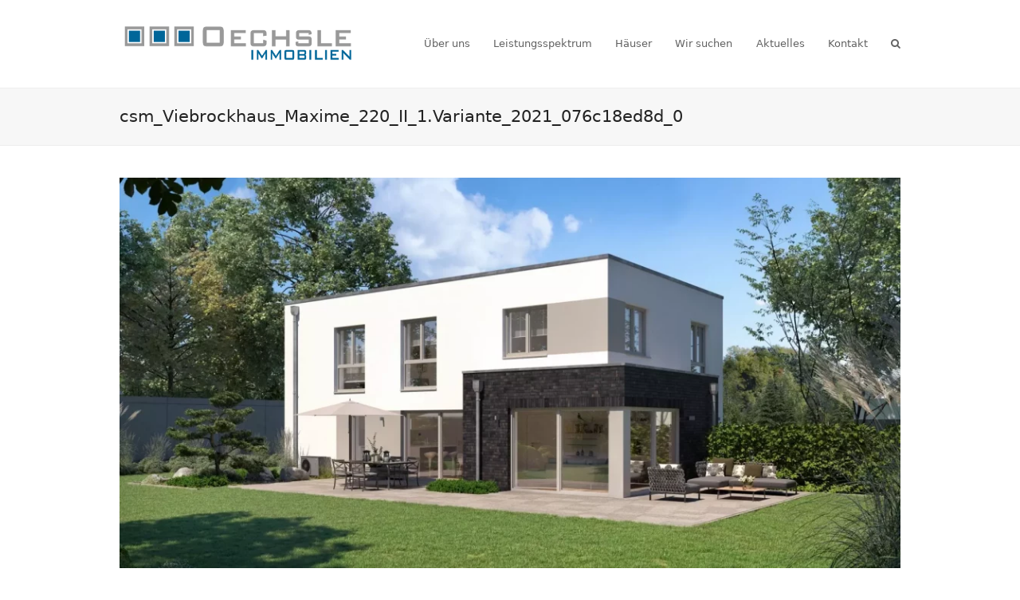

--- FILE ---
content_type: text/html; charset=UTF-8
request_url: https://www.oechsle-immobilien.de/portfolio-item/maxime-220-ii/csm_viebrockhaus_maxime_220_ii_1-variante_2021_076c18ed8d_0/
body_size: 15667
content:
<!doctype html>
<html dir="ltr" lang="de" prefix="og: https://ogp.me/ns#" itemscope itemtype="https://schema.org/WebPage" class="wpex-color-scheme-default">
<head>
<meta charset="UTF-8">
<link rel="profile" href="https://gmpg.org/xfn/11">
<title>csm_Viebrockhaus_Maxime_220_II_1.Variante_2021_076c18ed8d_0 | OECHSLE Immobilien</title>

		<!-- All in One SEO 4.9.3 - aioseo.com -->
	<meta name="robots" content="max-image-preview:large" />
	<meta name="author" content="León Oechsle"/>
	<meta name="google-site-verification" content="4_s4xSh8IkF_ISyUjq3kaAkFtB5B9Ry_clGKTqTyC4k" />
	<meta name="msvalidate.01" content="98728D9F1CBBEB2C8239A2E27F23A628" />
	<link rel="canonical" href="https://www.oechsle-immobilien.de/portfolio-item/maxime-220-ii/csm_viebrockhaus_maxime_220_ii_1-variante_2021_076c18ed8d_0/" />
	<meta name="generator" content="All in One SEO (AIOSEO) 4.9.3" />
		<meta property="og:locale" content="de_DE" />
		<meta property="og:site_name" content="OECHSLE Immobilien | Neubau in Köln, Bonn und Aachen" />
		<meta property="og:type" content="article" />
		<meta property="og:title" content="csm_Viebrockhaus_Maxime_220_II_1.Variante_2021_076c18ed8d_0 | OECHSLE Immobilien" />
		<meta property="og:url" content="https://www.oechsle-immobilien.de/portfolio-item/maxime-220-ii/csm_viebrockhaus_maxime_220_ii_1-variante_2021_076c18ed8d_0/" />
		<meta property="article:published_time" content="2023-09-26T19:16:41+00:00" />
		<meta property="article:modified_time" content="2023-09-26T19:16:41+00:00" />
		<meta name="twitter:card" content="summary_large_image" />
		<meta name="twitter:title" content="csm_Viebrockhaus_Maxime_220_II_1.Variante_2021_076c18ed8d_0 | OECHSLE Immobilien" />
		<script type="application/ld+json" class="aioseo-schema">
			{"@context":"https:\/\/schema.org","@graph":[{"@type":"BreadcrumbList","@id":"https:\/\/www.oechsle-immobilien.de\/portfolio-item\/maxime-220-ii\/csm_viebrockhaus_maxime_220_ii_1-variante_2021_076c18ed8d_0\/#breadcrumblist","itemListElement":[{"@type":"ListItem","@id":"https:\/\/www.oechsle-immobilien.de#listItem","position":1,"name":"Home","item":"https:\/\/www.oechsle-immobilien.de","nextItem":{"@type":"ListItem","@id":"https:\/\/www.oechsle-immobilien.de\/portfolio-item\/maxime-220-ii\/csm_viebrockhaus_maxime_220_ii_1-variante_2021_076c18ed8d_0\/#listItem","name":"csm_Viebrockhaus_Maxime_220_II_1.Variante_2021_076c18ed8d_0"}},{"@type":"ListItem","@id":"https:\/\/www.oechsle-immobilien.de\/portfolio-item\/maxime-220-ii\/csm_viebrockhaus_maxime_220_ii_1-variante_2021_076c18ed8d_0\/#listItem","position":2,"name":"csm_Viebrockhaus_Maxime_220_II_1.Variante_2021_076c18ed8d_0","previousItem":{"@type":"ListItem","@id":"https:\/\/www.oechsle-immobilien.de#listItem","name":"Home"}}]},{"@type":"ItemPage","@id":"https:\/\/www.oechsle-immobilien.de\/portfolio-item\/maxime-220-ii\/csm_viebrockhaus_maxime_220_ii_1-variante_2021_076c18ed8d_0\/#itempage","url":"https:\/\/www.oechsle-immobilien.de\/portfolio-item\/maxime-220-ii\/csm_viebrockhaus_maxime_220_ii_1-variante_2021_076c18ed8d_0\/","name":"csm_Viebrockhaus_Maxime_220_II_1.Variante_2021_076c18ed8d_0 | OECHSLE Immobilien","inLanguage":"de-DE","isPartOf":{"@id":"https:\/\/www.oechsle-immobilien.de\/#website"},"breadcrumb":{"@id":"https:\/\/www.oechsle-immobilien.de\/portfolio-item\/maxime-220-ii\/csm_viebrockhaus_maxime_220_ii_1-variante_2021_076c18ed8d_0\/#breadcrumblist"},"author":{"@id":"https:\/\/www.oechsle-immobilien.de\/author\/leon\/#author"},"creator":{"@id":"https:\/\/www.oechsle-immobilien.de\/author\/leon\/#author"},"datePublished":"2023-09-26T21:16:41+02:00","dateModified":"2023-09-26T21:16:41+02:00"},{"@type":"Organization","@id":"https:\/\/www.oechsle-immobilien.de\/#organization","name":"OECHSLE Immobilien","description":"Neubau in K\u00f6ln, Bonn und Aachen","url":"https:\/\/www.oechsle-immobilien.de\/"},{"@type":"Person","@id":"https:\/\/www.oechsle-immobilien.de\/author\/leon\/#author","url":"https:\/\/www.oechsle-immobilien.de\/author\/leon\/","name":"Le\u00f3n Oechsle","image":{"@type":"ImageObject","@id":"https:\/\/www.oechsle-immobilien.de\/portfolio-item\/maxime-220-ii\/csm_viebrockhaus_maxime_220_ii_1-variante_2021_076c18ed8d_0\/#authorImage","url":"https:\/\/secure.gravatar.com\/avatar\/18eec5ad278f933b3d7262f4989f2d52bd33b297e1b57246c8d5547d3eb3baaa?s=96&d=mm&r=g","width":96,"height":96,"caption":"Le\u00f3n Oechsle"}},{"@type":"WebSite","@id":"https:\/\/www.oechsle-immobilien.de\/#website","url":"https:\/\/www.oechsle-immobilien.de\/","name":"OECHSLE Immobilien","description":"Neubau in K\u00f6ln, Bonn und Aachen","inLanguage":"de-DE","publisher":{"@id":"https:\/\/www.oechsle-immobilien.de\/#organization"}}]}
		</script>
		<!-- All in One SEO -->

<meta name="generator" content="Total WordPress Theme v5.5.2">
<meta name="viewport" content="width=device-width, initial-scale=1">
<link rel='dns-prefetch' href='//www.oechsle-immobilien.de' />
<link rel="alternate" type="application/rss+xml" title="OECHSLE Immobilien &raquo; Feed" href="https://www.oechsle-immobilien.de/feed/" />
<link rel="alternate" type="application/rss+xml" title="OECHSLE Immobilien &raquo; Kommentar-Feed" href="https://www.oechsle-immobilien.de/comments/feed/" />
<link rel="alternate" type="application/rss+xml" title="OECHSLE Immobilien &raquo; csm_Viebrockhaus_Maxime_220_II_1.Variante_2021_076c18ed8d_0-Kommentar-Feed" href="https://www.oechsle-immobilien.de/portfolio-item/maxime-220-ii/csm_viebrockhaus_maxime_220_ii_1-variante_2021_076c18ed8d_0/feed/" />
<link rel="alternate" title="oEmbed (JSON)" type="application/json+oembed" href="https://www.oechsle-immobilien.de/wp-json/oembed/1.0/embed?url=https%3A%2F%2Fwww.oechsle-immobilien.de%2Fportfolio-item%2Fmaxime-220-ii%2Fcsm_viebrockhaus_maxime_220_ii_1-variante_2021_076c18ed8d_0%2F" />
<link rel="alternate" title="oEmbed (XML)" type="text/xml+oembed" href="https://www.oechsle-immobilien.de/wp-json/oembed/1.0/embed?url=https%3A%2F%2Fwww.oechsle-immobilien.de%2Fportfolio-item%2Fmaxime-220-ii%2Fcsm_viebrockhaus_maxime_220_ii_1-variante_2021_076c18ed8d_0%2F&#038;format=xml" />
<style id='wp-img-auto-sizes-contain-inline-css'>
img:is([sizes=auto i],[sizes^="auto," i]){contain-intrinsic-size:3000px 1500px}
/*# sourceURL=wp-img-auto-sizes-contain-inline-css */
</style>
<link rel='stylesheet' id='js_composer_front-css' href='https://www.oechsle-immobilien.de/wp-content/plugins/js_composer/assets/css/js_composer.min.css?ver=c91ead3850681dc1968db2b9cf5422d0.0' media='all' />
<style id='wp-block-library-inline-css'>
:root{--wp-block-synced-color:#7a00df;--wp-block-synced-color--rgb:122,0,223;--wp-bound-block-color:var(--wp-block-synced-color);--wp-editor-canvas-background:#ddd;--wp-admin-theme-color:#007cba;--wp-admin-theme-color--rgb:0,124,186;--wp-admin-theme-color-darker-10:#006ba1;--wp-admin-theme-color-darker-10--rgb:0,107,160.5;--wp-admin-theme-color-darker-20:#005a87;--wp-admin-theme-color-darker-20--rgb:0,90,135;--wp-admin-border-width-focus:2px}@media (min-resolution:192dpi){:root{--wp-admin-border-width-focus:1.5px}}.wp-element-button{cursor:pointer}:root .has-very-light-gray-background-color{background-color:#eee}:root .has-very-dark-gray-background-color{background-color:#313131}:root .has-very-light-gray-color{color:#eee}:root .has-very-dark-gray-color{color:#313131}:root .has-vivid-green-cyan-to-vivid-cyan-blue-gradient-background{background:linear-gradient(135deg,#00d084,#0693e3)}:root .has-purple-crush-gradient-background{background:linear-gradient(135deg,#34e2e4,#4721fb 50%,#ab1dfe)}:root .has-hazy-dawn-gradient-background{background:linear-gradient(135deg,#faaca8,#dad0ec)}:root .has-subdued-olive-gradient-background{background:linear-gradient(135deg,#fafae1,#67a671)}:root .has-atomic-cream-gradient-background{background:linear-gradient(135deg,#fdd79a,#004a59)}:root .has-nightshade-gradient-background{background:linear-gradient(135deg,#330968,#31cdcf)}:root .has-midnight-gradient-background{background:linear-gradient(135deg,#020381,#2874fc)}:root{--wp--preset--font-size--normal:16px;--wp--preset--font-size--huge:42px}.has-regular-font-size{font-size:1em}.has-larger-font-size{font-size:2.625em}.has-normal-font-size{font-size:var(--wp--preset--font-size--normal)}.has-huge-font-size{font-size:var(--wp--preset--font-size--huge)}.has-text-align-center{text-align:center}.has-text-align-left{text-align:left}.has-text-align-right{text-align:right}.has-fit-text{white-space:nowrap!important}#end-resizable-editor-section{display:none}.aligncenter{clear:both}.items-justified-left{justify-content:flex-start}.items-justified-center{justify-content:center}.items-justified-right{justify-content:flex-end}.items-justified-space-between{justify-content:space-between}.screen-reader-text{border:0;clip-path:inset(50%);height:1px;margin:-1px;overflow:hidden;padding:0;position:absolute;width:1px;word-wrap:normal!important}.screen-reader-text:focus{background-color:#ddd;clip-path:none;color:#444;display:block;font-size:1em;height:auto;left:5px;line-height:normal;padding:15px 23px 14px;text-decoration:none;top:5px;width:auto;z-index:100000}html :where(.has-border-color){border-style:solid}html :where([style*=border-top-color]){border-top-style:solid}html :where([style*=border-right-color]){border-right-style:solid}html :where([style*=border-bottom-color]){border-bottom-style:solid}html :where([style*=border-left-color]){border-left-style:solid}html :where([style*=border-width]){border-style:solid}html :where([style*=border-top-width]){border-top-style:solid}html :where([style*=border-right-width]){border-right-style:solid}html :where([style*=border-bottom-width]){border-bottom-style:solid}html :where([style*=border-left-width]){border-left-style:solid}html :where(img[class*=wp-image-]){height:auto;max-width:100%}:where(figure){margin:0 0 1em}html :where(.is-position-sticky){--wp-admin--admin-bar--position-offset:var(--wp-admin--admin-bar--height,0px)}@media screen and (max-width:600px){html :where(.is-position-sticky){--wp-admin--admin-bar--position-offset:0px}}

/*# sourceURL=wp-block-library-inline-css */
</style><style id='global-styles-inline-css'>
:root{--wp--preset--aspect-ratio--square: 1;--wp--preset--aspect-ratio--4-3: 4/3;--wp--preset--aspect-ratio--3-4: 3/4;--wp--preset--aspect-ratio--3-2: 3/2;--wp--preset--aspect-ratio--2-3: 2/3;--wp--preset--aspect-ratio--16-9: 16/9;--wp--preset--aspect-ratio--9-16: 9/16;--wp--preset--color--black: #000000;--wp--preset--color--cyan-bluish-gray: #abb8c3;--wp--preset--color--white: #ffffff;--wp--preset--color--pale-pink: #f78da7;--wp--preset--color--vivid-red: #cf2e2e;--wp--preset--color--luminous-vivid-orange: #ff6900;--wp--preset--color--luminous-vivid-amber: #fcb900;--wp--preset--color--light-green-cyan: #7bdcb5;--wp--preset--color--vivid-green-cyan: #00d084;--wp--preset--color--pale-cyan-blue: #8ed1fc;--wp--preset--color--vivid-cyan-blue: #0693e3;--wp--preset--color--vivid-purple: #9b51e0;--wp--preset--color--accent: #006699;--wp--preset--color--on-accent: #fff;--wp--preset--gradient--vivid-cyan-blue-to-vivid-purple: linear-gradient(135deg,rgb(6,147,227) 0%,rgb(155,81,224) 100%);--wp--preset--gradient--light-green-cyan-to-vivid-green-cyan: linear-gradient(135deg,rgb(122,220,180) 0%,rgb(0,208,130) 100%);--wp--preset--gradient--luminous-vivid-amber-to-luminous-vivid-orange: linear-gradient(135deg,rgb(252,185,0) 0%,rgb(255,105,0) 100%);--wp--preset--gradient--luminous-vivid-orange-to-vivid-red: linear-gradient(135deg,rgb(255,105,0) 0%,rgb(207,46,46) 100%);--wp--preset--gradient--very-light-gray-to-cyan-bluish-gray: linear-gradient(135deg,rgb(238,238,238) 0%,rgb(169,184,195) 100%);--wp--preset--gradient--cool-to-warm-spectrum: linear-gradient(135deg,rgb(74,234,220) 0%,rgb(151,120,209) 20%,rgb(207,42,186) 40%,rgb(238,44,130) 60%,rgb(251,105,98) 80%,rgb(254,248,76) 100%);--wp--preset--gradient--blush-light-purple: linear-gradient(135deg,rgb(255,206,236) 0%,rgb(152,150,240) 100%);--wp--preset--gradient--blush-bordeaux: linear-gradient(135deg,rgb(254,205,165) 0%,rgb(254,45,45) 50%,rgb(107,0,62) 100%);--wp--preset--gradient--luminous-dusk: linear-gradient(135deg,rgb(255,203,112) 0%,rgb(199,81,192) 50%,rgb(65,88,208) 100%);--wp--preset--gradient--pale-ocean: linear-gradient(135deg,rgb(255,245,203) 0%,rgb(182,227,212) 50%,rgb(51,167,181) 100%);--wp--preset--gradient--electric-grass: linear-gradient(135deg,rgb(202,248,128) 0%,rgb(113,206,126) 100%);--wp--preset--gradient--midnight: linear-gradient(135deg,rgb(2,3,129) 0%,rgb(40,116,252) 100%);--wp--preset--font-size--small: 13px;--wp--preset--font-size--medium: 20px;--wp--preset--font-size--large: 36px;--wp--preset--font-size--x-large: 42px;--wp--preset--spacing--20: 0.44rem;--wp--preset--spacing--30: 0.67rem;--wp--preset--spacing--40: 1rem;--wp--preset--spacing--50: 1.5rem;--wp--preset--spacing--60: 2.25rem;--wp--preset--spacing--70: 3.38rem;--wp--preset--spacing--80: 5.06rem;--wp--preset--shadow--natural: 6px 6px 9px rgba(0, 0, 0, 0.2);--wp--preset--shadow--deep: 12px 12px 50px rgba(0, 0, 0, 0.4);--wp--preset--shadow--sharp: 6px 6px 0px rgba(0, 0, 0, 0.2);--wp--preset--shadow--outlined: 6px 6px 0px -3px rgb(255, 255, 255), 6px 6px rgb(0, 0, 0);--wp--preset--shadow--crisp: 6px 6px 0px rgb(0, 0, 0);}:where(.is-layout-flex){gap: 0.5em;}:where(.is-layout-grid){gap: 0.5em;}body .is-layout-flex{display: flex;}.is-layout-flex{flex-wrap: wrap;align-items: center;}.is-layout-flex > :is(*, div){margin: 0;}body .is-layout-grid{display: grid;}.is-layout-grid > :is(*, div){margin: 0;}:where(.wp-block-columns.is-layout-flex){gap: 2em;}:where(.wp-block-columns.is-layout-grid){gap: 2em;}:where(.wp-block-post-template.is-layout-flex){gap: 1.25em;}:where(.wp-block-post-template.is-layout-grid){gap: 1.25em;}.has-black-color{color: var(--wp--preset--color--black) !important;}.has-cyan-bluish-gray-color{color: var(--wp--preset--color--cyan-bluish-gray) !important;}.has-white-color{color: var(--wp--preset--color--white) !important;}.has-pale-pink-color{color: var(--wp--preset--color--pale-pink) !important;}.has-vivid-red-color{color: var(--wp--preset--color--vivid-red) !important;}.has-luminous-vivid-orange-color{color: var(--wp--preset--color--luminous-vivid-orange) !important;}.has-luminous-vivid-amber-color{color: var(--wp--preset--color--luminous-vivid-amber) !important;}.has-light-green-cyan-color{color: var(--wp--preset--color--light-green-cyan) !important;}.has-vivid-green-cyan-color{color: var(--wp--preset--color--vivid-green-cyan) !important;}.has-pale-cyan-blue-color{color: var(--wp--preset--color--pale-cyan-blue) !important;}.has-vivid-cyan-blue-color{color: var(--wp--preset--color--vivid-cyan-blue) !important;}.has-vivid-purple-color{color: var(--wp--preset--color--vivid-purple) !important;}.has-black-background-color{background-color: var(--wp--preset--color--black) !important;}.has-cyan-bluish-gray-background-color{background-color: var(--wp--preset--color--cyan-bluish-gray) !important;}.has-white-background-color{background-color: var(--wp--preset--color--white) !important;}.has-pale-pink-background-color{background-color: var(--wp--preset--color--pale-pink) !important;}.has-vivid-red-background-color{background-color: var(--wp--preset--color--vivid-red) !important;}.has-luminous-vivid-orange-background-color{background-color: var(--wp--preset--color--luminous-vivid-orange) !important;}.has-luminous-vivid-amber-background-color{background-color: var(--wp--preset--color--luminous-vivid-amber) !important;}.has-light-green-cyan-background-color{background-color: var(--wp--preset--color--light-green-cyan) !important;}.has-vivid-green-cyan-background-color{background-color: var(--wp--preset--color--vivid-green-cyan) !important;}.has-pale-cyan-blue-background-color{background-color: var(--wp--preset--color--pale-cyan-blue) !important;}.has-vivid-cyan-blue-background-color{background-color: var(--wp--preset--color--vivid-cyan-blue) !important;}.has-vivid-purple-background-color{background-color: var(--wp--preset--color--vivid-purple) !important;}.has-black-border-color{border-color: var(--wp--preset--color--black) !important;}.has-cyan-bluish-gray-border-color{border-color: var(--wp--preset--color--cyan-bluish-gray) !important;}.has-white-border-color{border-color: var(--wp--preset--color--white) !important;}.has-pale-pink-border-color{border-color: var(--wp--preset--color--pale-pink) !important;}.has-vivid-red-border-color{border-color: var(--wp--preset--color--vivid-red) !important;}.has-luminous-vivid-orange-border-color{border-color: var(--wp--preset--color--luminous-vivid-orange) !important;}.has-luminous-vivid-amber-border-color{border-color: var(--wp--preset--color--luminous-vivid-amber) !important;}.has-light-green-cyan-border-color{border-color: var(--wp--preset--color--light-green-cyan) !important;}.has-vivid-green-cyan-border-color{border-color: var(--wp--preset--color--vivid-green-cyan) !important;}.has-pale-cyan-blue-border-color{border-color: var(--wp--preset--color--pale-cyan-blue) !important;}.has-vivid-cyan-blue-border-color{border-color: var(--wp--preset--color--vivid-cyan-blue) !important;}.has-vivid-purple-border-color{border-color: var(--wp--preset--color--vivid-purple) !important;}.has-vivid-cyan-blue-to-vivid-purple-gradient-background{background: var(--wp--preset--gradient--vivid-cyan-blue-to-vivid-purple) !important;}.has-light-green-cyan-to-vivid-green-cyan-gradient-background{background: var(--wp--preset--gradient--light-green-cyan-to-vivid-green-cyan) !important;}.has-luminous-vivid-amber-to-luminous-vivid-orange-gradient-background{background: var(--wp--preset--gradient--luminous-vivid-amber-to-luminous-vivid-orange) !important;}.has-luminous-vivid-orange-to-vivid-red-gradient-background{background: var(--wp--preset--gradient--luminous-vivid-orange-to-vivid-red) !important;}.has-very-light-gray-to-cyan-bluish-gray-gradient-background{background: var(--wp--preset--gradient--very-light-gray-to-cyan-bluish-gray) !important;}.has-cool-to-warm-spectrum-gradient-background{background: var(--wp--preset--gradient--cool-to-warm-spectrum) !important;}.has-blush-light-purple-gradient-background{background: var(--wp--preset--gradient--blush-light-purple) !important;}.has-blush-bordeaux-gradient-background{background: var(--wp--preset--gradient--blush-bordeaux) !important;}.has-luminous-dusk-gradient-background{background: var(--wp--preset--gradient--luminous-dusk) !important;}.has-pale-ocean-gradient-background{background: var(--wp--preset--gradient--pale-ocean) !important;}.has-electric-grass-gradient-background{background: var(--wp--preset--gradient--electric-grass) !important;}.has-midnight-gradient-background{background: var(--wp--preset--gradient--midnight) !important;}.has-small-font-size{font-size: var(--wp--preset--font-size--small) !important;}.has-medium-font-size{font-size: var(--wp--preset--font-size--medium) !important;}.has-large-font-size{font-size: var(--wp--preset--font-size--large) !important;}.has-x-large-font-size{font-size: var(--wp--preset--font-size--x-large) !important;}
/*# sourceURL=global-styles-inline-css */
</style>

<style id='classic-theme-styles-inline-css'>
/*! This file is auto-generated */
.wp-block-button__link{color:#fff;background-color:#32373c;border-radius:9999px;box-shadow:none;text-decoration:none;padding:calc(.667em + 2px) calc(1.333em + 2px);font-size:1.125em}.wp-block-file__button{background:#32373c;color:#fff;text-decoration:none}
/*# sourceURL=/wp-includes/css/classic-themes.min.css */
</style>
<link rel='stylesheet' id='contact-form-7-css' href='https://www.oechsle-immobilien.de/wp-content/plugins/contact-form-7/includes/css/styles.css?ver=6.1.4' media='all' />
<link rel='stylesheet' id='cmplz-general-css' href='https://www.oechsle-immobilien.de/wp-content/plugins/complianz-gdpr/assets/css/cookieblocker.min.css?ver=1768129884' media='all' />
<link rel='stylesheet' id='tablepress-default-css' href='https://www.oechsle-immobilien.de/wp-content/tablepress-combined.min.css?ver=13' media='all' />
<link rel='stylesheet' id='wpex-tablepress-css' href='https://www.oechsle-immobilien.de/wp-content/themes/Total/assets/css/wpex-tablepress.css?ver=5.5.2' media='all' />
<link rel='stylesheet' id='wpex-style-css' href='https://www.oechsle-immobilien.de/wp-content/themes/Total/style.css?ver=5.5.2' media='all' />
<link rel='stylesheet' id='wpex-mobile-menu-breakpoint-max-css' href='https://www.oechsle-immobilien.de/wp-content/themes/Total/assets/css/wpex-mobile-menu-breakpoint-max.css?ver=5.5.2' media='only screen and (max-width:959px)' />
<link rel='stylesheet' id='wpex-mobile-menu-breakpoint-min-css' href='https://www.oechsle-immobilien.de/wp-content/themes/Total/assets/css/wpex-mobile-menu-breakpoint-min.css?ver=5.5.2' media='only screen and (min-width:960px)' />
<link rel='stylesheet' id='wpex-wpbakery-css' href='https://www.oechsle-immobilien.de/wp-content/themes/Total/assets/css/wpex-wpbakery.css?ver=5.5.2' media='all' />
<link rel='stylesheet' id='ticons-css' href='https://www.oechsle-immobilien.de/wp-content/themes/Total/assets/lib/ticons/css/ticons.min.css?ver=5.5.2' media='all' />
<link rel='stylesheet' id='vcex-shortcodes-css' href='https://www.oechsle-immobilien.de/wp-content/themes/Total/assets/css/vcex-shortcodes.css?ver=5.5.2' media='all' />
<!--n2css--><!--n2js--><script src="https://www.oechsle-immobilien.de/wp-content/plugins/google-analytics-for-wordpress/assets/js/frontend-gtag.min.js?ver=9.11.1" id="monsterinsights-frontend-script-js" async data-wp-strategy="async"></script>
<script data-cfasync="false" data-wpfc-render="false" id='monsterinsights-frontend-script-js-extra'>var monsterinsights_frontend = {"js_events_tracking":"true","download_extensions":"doc,pdf,ppt,zip,xls,docx,pptx,xlsx","inbound_paths":"[{\"path\":\"\\\/go\\\/\",\"label\":\"affiliate\"},{\"path\":\"\\\/recommend\\\/\",\"label\":\"affiliate\"}]","home_url":"https:\/\/www.oechsle-immobilien.de","hash_tracking":"false","v4_id":"G-XVRSXSCBHC"};</script>
<script src="https://www.oechsle-immobilien.de/wp-includes/js/jquery/jquery.min.js?ver=3.7.1" id="jquery-core-js"></script>
<script src="https://www.oechsle-immobilien.de/wp-includes/js/jquery/jquery-migrate.min.js?ver=3.4.1" id="jquery-migrate-js"></script>
<link rel="https://api.w.org/" href="https://www.oechsle-immobilien.de/wp-json/" /><link rel="alternate" title="JSON" type="application/json" href="https://www.oechsle-immobilien.de/wp-json/wp/v2/media/13319" /><link rel="EditURI" type="application/rsd+xml" title="RSD" href="https://www.oechsle-immobilien.de/xmlrpc.php?rsd" />
			<style>.cmplz-hidden {
					display: none !important;
				}</style><link rel="preload" href="https://www.oechsle-immobilien.de/wp-content/themes/Total/assets/lib/ticons/fonts/ticons.woff2" type="font/woff2" as="font" crossorigin><style>.recentcomments a{display:inline !important;padding:0 !important;margin:0 !important;}</style><noscript><style>body:not(.content-full-screen) .wpex-vc-row-stretched[data-vc-full-width-init="false"]{visibility:visible;}</style></noscript><link rel="icon" href="https://www.oechsle-immobilien.de/wp-content/uploads/2018/04/cropped-Favicon-V1-32x32.png" sizes="32x32" />
<link rel="icon" href="https://www.oechsle-immobilien.de/wp-content/uploads/2018/04/cropped-Favicon-V1-192x192.png" sizes="192x192" />
<link rel="apple-touch-icon" href="https://www.oechsle-immobilien.de/wp-content/uploads/2018/04/cropped-Favicon-V1-180x180.png" />
<meta name="msapplication-TileImage" content="https://www.oechsle-immobilien.de/wp-content/uploads/2018/04/cropped-Favicon-V1-270x270.png" />
<noscript><style> .wpb_animate_when_almost_visible { opacity: 1; }</style></noscript><style data-type="wpex-css" id="wpex-css">/*CUSTOMIZER STYLING*/:root{--wpex-accent:#006699;--wpex-accent-alt:#006699;--wpex-vc-column-inner-margin-bottom:40px}#site-navigation-wrap{--wpex-main-nav-link-underline-color:#006699;--wpex-hover-main-nav-link-color:#006699;--wpex-active-main-nav-link-color:#006699}</style></head>

<body data-rsssl=1 class="attachment wp-singular attachment-template-default single single-attachment postid-13319 attachmentid-13319 attachment-webp wp-custom-logo wp-embed-responsive wp-theme-Total wpex-theme wpex-responsive full-width-main-layout no-composer wpex-live-site wpex-has-primary-bottom-spacing site-full-width content-full-width sidebar-widget-icons hasnt-overlay-header wpex-mobile-toggle-menu-icon_buttons has-mobile-menu wpex-share-p-horizontal wpex-no-js wpb-js-composer js-comp-ver-6.9.0 vc_responsive">

	
	
	
<a href="#content" class="skip-to-content">Überspringen zu Hauptinhalt</a><span data-ls_id="#site_top"></span>
	<div id="outer-wrap" class="wpex-overflow-hidden">

		
		<div id="wrap" class="wpex-clr">

			


	<header id="site-header" class="header-one fixed-scroll wpex-z-99 has-sticky-dropshadow dyn-styles wpex-relative wpex-clr" itemscope="itemscope" itemtype="https://schema.org/WPHeader">

		
		<div id="site-header-inner" class="header-one-inner header-padding container wpex-relative wpex-h-100 wpex-py-30 wpex-clr">
<div id="site-logo" class="site-branding header-one-logo logo-padding wpex-table">
	<div id="site-logo-inner" class="wpex-table-cell wpex-align-middle wpex-clr"><a id="site-logo-link" href="https://www.oechsle-immobilien.de/" rel="home" class="main-logo"><img src="https://www.oechsle-immobilien.de/wp-content/uploads/2018/04/OI-Logo-Hellgrau-Blau.png" alt="OECHSLE Immobilien" class="logo-img" width="300" height="1181" data-no-retina data-skip-lazy fetchpriority="high"></a></div>

</div>
	
	<div id="site-navigation-wrap" class="navbar-style-one navbar-fixed-height navbar-fixed-line-height has-menu-underline wpex-dropdowns-caret wpex-stretch-megamenus hide-at-mm-breakpoint wpex-clr">

		<nav id="site-navigation" class="navigation main-navigation main-navigation-one wpex-clr" itemscope="itemscope" itemtype="https://schema.org/SiteNavigationElement" aria-label="Main menu">

			
				<ul id="menu-hauptmenu" class="main-navigation-ul dropdown-menu sf-menu"><li id="menu-item-449" class="menu-item menu-item-type-post_type menu-item-object-page menu-item-has-children dropdown menu-item-449"><a href="https://www.oechsle-immobilien.de/ueber-uns/"><span class="link-inner">Über uns</span></a>
<ul class="sub-menu">
	<li id="menu-item-424" class="menu-item menu-item-type-post_type menu-item-object-page menu-item-424"><a href="https://www.oechsle-immobilien.de/ueber-uns/fundament/"><span class="link-inner">Das Fundament</span></a></li>
	<li id="menu-item-423" class="menu-item menu-item-type-post_type menu-item-object-page menu-item-423"><a href="https://www.oechsle-immobilien.de/ueber-uns/philosphie/"><span class="link-inner">Philosphie</span></a></li>
	<li id="menu-item-422" class="menu-item menu-item-type-post_type menu-item-object-page menu-item-422"><a href="https://www.oechsle-immobilien.de/ueber-uns/team/"><span class="link-inner">Team</span></a></li>
	<li id="menu-item-718" class="menu-item menu-item-type-post_type menu-item-object-page menu-item-718"><a href="https://www.oechsle-immobilien.de/partner/"><span class="link-inner">Unsere Kooperationspartner</span></a></li>
	<li id="menu-item-4175" class="menu-item menu-item-type-custom menu-item-object-custom menu-item-4175"><a href="https://www.oechsle-immobilien.de/wp-content/uploads/2026/01/OECHSLE-Immobilien-Broschuere-.pdf"><span class="link-inner">Broschüre</span></a></li>
	<li id="menu-item-546" class="menu-item menu-item-type-post_type menu-item-object-page menu-item-546"><a href="https://www.oechsle-immobilien.de/referenzen/"><span class="link-inner">Referenzen</span></a></li>
</ul>
</li>
<li id="menu-item-8014" class="menu-item menu-item-type-post_type menu-item-object-page menu-item-has-children dropdown menu-item-8014"><a href="https://www.oechsle-immobilien.de/leistungsspektrum/"><span class="link-inner">Leistungsspektrum</span></a>
<ul class="sub-menu">
	<li id="menu-item-8046" class="menu-item menu-item-type-post_type menu-item-object-page menu-item-8046"><a href="https://www.oechsle-immobilien.de/leistungsspektrum/"><span class="link-inner">Übersicht</span></a></li>
	<li id="menu-item-596" class="menu-item menu-item-type-post_type menu-item-object-page menu-item-596"><a href="https://www.oechsle-immobilien.de/wohnkonzepte/"><span class="link-inner">Wohnkonzepte &#8211; Der Mensch zuhause</span></a></li>
</ul>
</li>
<li id="menu-item-8016" class="menu-item menu-item-type-custom menu-item-object-custom menu-item-has-children dropdown menu-item-8016"><a href="#Häuser"><span class="link-inner">Häuser</span></a>
<ul class="sub-menu">
	<li id="menu-item-4189" class="menu-item menu-item-type-custom menu-item-object-custom menu-item-has-children dropdown menu-item-4189"><a href="https://www.oechsle-immobilien.de/immobilienangebot/alle-haeuser/"><span class="link-inner">Neubau Angebot <span class="nav-arrow second-level"><span class="nav-arrow__icon ticon ticon-angle-right" aria-hidden="true"></span></span></span></a>
	<ul class="sub-menu">
		<li id="menu-item-3259" class="menu-item menu-item-type-taxonomy menu-item-object-portfolio_category menu-item-3259"><a href="https://www.oechsle-immobilien.de/portfolio-category/viebrockhaus/"><span class="link-inner">Alle Viebrockhäuser</span></a></li>
		<li id="menu-item-3260" class="menu-item menu-item-type-taxonomy menu-item-object-portfolio_category menu-item-3260"><a href="https://www.oechsle-immobilien.de/portfolio-category/einfamilienhaeuser/"><span class="link-inner">Einfamilienhäuser</span></a></li>
		<li id="menu-item-3261" class="menu-item menu-item-type-taxonomy menu-item-object-portfolio_category menu-item-3261"><a href="https://www.oechsle-immobilien.de/portfolio-category/villen-und-stadthaeuser/"><span class="link-inner">Villen und Stadthäuser</span></a></li>
		<li id="menu-item-3262" class="menu-item menu-item-type-taxonomy menu-item-object-portfolio_category menu-item-3262"><a href="https://www.oechsle-immobilien.de/portfolio-category/bungalows/"><span class="link-inner">Bungalows</span></a></li>
		<li id="menu-item-4190" class="menu-item menu-item-type-taxonomy menu-item-object-portfolio_category menu-item-4190"><a href="https://www.oechsle-immobilien.de/portfolio-category/doppelhaeuser/"><span class="link-inner">Doppelhäuser</span></a></li>
		<li id="menu-item-11669" class="menu-item menu-item-type-post_type menu-item-object-page menu-item-11669"><a href="https://www.oechsle-immobilien.de/viebrockhaus-massivhaus-vorteile/"><span class="link-inner">Viebrockhaus Vorteile</span></a></li>
	</ul>
</li>
	<li id="menu-item-66" class="menu-item menu-item-type-custom menu-item-object-custom menu-item-has-children dropdown menu-item-66"><a href="#"><span class="link-inner">Grundstücke <span class="nav-arrow second-level"><span class="nav-arrow__icon ticon ticon-angle-right" aria-hidden="true"></span></span></span></a>
	<ul class="sub-menu">
		<li id="menu-item-728" class="menu-item menu-item-type-post_type menu-item-object-page menu-item-728"><a href="https://www.oechsle-immobilien.de/immobilienangebot/grundstuecksanfrage/"><span class="link-inner">Grundstück suchen</span></a></li>
		<li id="menu-item-3929" class="menu-item menu-item-type-post_type menu-item-object-page menu-item-3929"><a href="https://www.oechsle-immobilien.de/immobilienangebot/grundstuecksgesuche/"><span class="link-inner">Grundstück anbieten</span></a></li>
	</ul>
</li>
</ul>
</li>
<li id="menu-item-10619" class="menu-item menu-item-type-custom menu-item-object-custom menu-item-10619"><a href="https://www.oechsle-immobilien.de/immobilienangebot/immobilien-suche/"><span class="link-inner">Wir suchen</span></a></li>
<li id="menu-item-719" class="menu-item menu-item-type-post_type menu-item-object-page menu-item-has-children dropdown menu-item-719"><a href="https://www.oechsle-immobilien.de/aktuelles/"><span class="link-inner">Aktuelles</span></a>
<ul class="sub-menu">
	<li id="menu-item-10525" class="menu-item menu-item-type-post_type menu-item-object-page menu-item-10525"><a href="https://www.oechsle-immobilien.de/aktuelles/"><span class="link-inner">Termine</span></a></li>
	<li id="menu-item-720" class="menu-item menu-item-type-post_type menu-item-object-page menu-item-720"><a href="https://www.oechsle-immobilien.de/stellenangebote/"><span class="link-inner">Stellenangebote: zur Zeit keine vakant</span></a></li>
</ul>
</li>
<li id="menu-item-7560" class="menu-item menu-item-type-post_type menu-item-object-page menu-item-has-children dropdown menu-item-7560"><a href="https://www.oechsle-immobilien.de/kontakt/"><span class="link-inner">Kontakt</span></a>
<ul class="sub-menu">
	<li id="menu-item-7559" class="menu-item menu-item-type-post_type menu-item-object-page menu-item-7559"><a href="https://www.oechsle-immobilien.de/kontakt/"><span class="link-inner">Kontaktformular</span></a></li>
	<li id="menu-item-724" class="menu-item menu-item-type-post_type menu-item-object-page menu-item-724"><a href="https://www.oechsle-immobilien.de/viebrockhaus-katalog-anfordern/"><span class="link-inner">Viebrockhaus Katalog anfordern</span></a></li>
</ul>
</li>
<li class="search-toggle-li menu-item wpex-menu-extra no-icon-margin"><a href="#" class="site-search-toggle search-dropdown-toggle" role="button" aria-expanded="false" aria-controls="searchform-dropdown" aria-label="Suche"><span class="link-inner"><span class="wpex-menu-search-text">Suche</span><span class="wpex-menu-search-icon ticon ticon-search" aria-hidden="true"></span></span></a></li></ul>
			
		</nav>

	</div>

	

<div id="mobile-menu" class="wpex-mobile-menu-toggle show-at-mm-breakpoint wpex-flex wpex-items-center wpex-absolute wpex-top-50 -wpex-translate-y-50 wpex-right-0">
	<div class="wpex-inline-flex wpex-items-center">
						<a href="#" class="mobile-menu-toggle" role="button" aria-label="Toggle mobile menu" aria-expanded="false"><span class="mobile-menu-toggle__icon wpex-flex"><span class="wpex-hamburger-icon wpex-hamburger-icon--inactive wpex-hamburger-icon--animate" aria-hidden="true"><span></span></span></span></a>			</div>
</div>
<div id="searchform-dropdown" data-placeholder="Suche" data-disable-autocomplete="true" class="header-searchform-wrap header-drop-widget header-drop-widget--colored-top-border wpex-invisible wpex-opacity-0 wpex-absolute wpex-transition-all wpex-duration-200 wpex-translate-Z-0 wpex-text-initial wpex-z-10000 wpex-top-100 wpex-right-0 wpex-surface-1 wpex-text-2 wpex-p-15">
	
<form method="get" class="searchform" action="https://www.oechsle-immobilien.de/">
	<label>
		<span class="screen-reader-text">Suche</span>
		<input type="search" class="field" name="s" placeholder="Suche" />
	</label>
			<button type="submit" class="searchform-submit"><span class="ticon ticon-search" aria-hidden="true"></span><span class="screen-reader-text">Senden</span></button>
</form></div></div>

		
	</header>



			
			<main id="main" class="site-main wpex-clr">

				
<header class="page-header default-page-header wpex-supports-mods wpex-relative wpex-mb-40 wpex-surface-2 wpex-py-20 wpex-border-t wpex-border-b wpex-border-solid wpex-border-surface-3 wpex-text-2">

	
	<div class="page-header-inner container">
<div class="page-header-content">

<h1 class="page-header-title wpex-block wpex-m-0 wpex-inherit-font-family wpex-not-italic wpex-tracking-normal wpex-leading-normal wpex-font-normal wpex-text-2xl wpex-text-1" itemprop="headline">

	<span>csm_Viebrockhaus_Maxime_220_II_1.Variante_2021_076c18ed8d_0</span>

</h1>

</div></div>

	
</header>


	<div class="container wpex-clr">

		
		<div id="primary" class="content-area">

			
			<div id="content" class="site-content">

				
				
						<div id="attachment-post-media"><img width="980" height="490" src="https://www.oechsle-immobilien.de/wp-content/uploads/2020/01/csm_Viebrockhaus_Maxime_220_II_1.Variante_2021_076c18ed8d_0-1024x512.webp" class="wpex-align-middle" alt="" decoding="async" fetchpriority="high" srcset="https://www.oechsle-immobilien.de/wp-content/uploads/2020/01/csm_Viebrockhaus_Maxime_220_II_1.Variante_2021_076c18ed8d_0-1024x512.webp 1024w, https://www.oechsle-immobilien.de/wp-content/uploads/2020/01/csm_Viebrockhaus_Maxime_220_II_1.Variante_2021_076c18ed8d_0-300x150.webp 300w, https://www.oechsle-immobilien.de/wp-content/uploads/2020/01/csm_Viebrockhaus_Maxime_220_II_1.Variante_2021_076c18ed8d_0-768x384.webp 768w, https://www.oechsle-immobilien.de/wp-content/uploads/2020/01/csm_Viebrockhaus_Maxime_220_II_1.Variante_2021_076c18ed8d_0-1536x768.webp 1536w, https://www.oechsle-immobilien.de/wp-content/uploads/2020/01/csm_Viebrockhaus_Maxime_220_II_1.Variante_2021_076c18ed8d_0.webp 1680w" sizes="(max-width: 980px) 100vw, 980px" /></div>

						<div id="attachment-post-content" class="entry wpex-mt-20 wpex-clr"></div>

						<div id="attachment-post-footer" class="wpex-mt-20 wpex-last-mb-0">
							<strong>Downloads</strong>: <a href="https://www.oechsle-immobilien.de/wp-content/uploads/2020/01/csm_Viebrockhaus_Maxime_220_II_1.Variante_2021_076c18ed8d_0.webp" title="full (1680x840)">full (1680x840)</a> | <a href="https://www.oechsle-immobilien.de/wp-content/uploads/2020/01/csm_Viebrockhaus_Maxime_220_II_1.Variante_2021_076c18ed8d_0-1024x512.webp" title="large (980x490)">large (980x490)</a> | <a href="https://www.oechsle-immobilien.de/wp-content/uploads/2020/01/csm_Viebrockhaus_Maxime_220_II_1.Variante_2021_076c18ed8d_0-300x150.webp" title="medium (300x150)">medium (300x150)</a> | <a href="https://www.oechsle-immobilien.de/wp-content/uploads/2020/01/csm_Viebrockhaus_Maxime_220_II_1.Variante_2021_076c18ed8d_0-150x150.webp" title="thumbnail (150x150)">thumbnail (150x150)</a>						</div>

					
				
				
			</div>

			
		</div>

		
	</div>


			
		</main>

		
		


	
	    <footer id="footer" class="site-footer wpex-surface-dark" itemscope="itemscope" itemtype="https://schema.org/WPFooter">

	        
	        <div id="footer-inner" class="site-footer-inner container wpex-pt-40 wpex-clr">
<div id="footer-widgets" class="wpex-row wpex-clr gap-30">

	
	
		<div class="footer-box span_1_of_4 col col-1"><div id="text-3" class="footer-widget widget wpex-pb-40 wpex-clr widget_text"><div class="widget-title wpex-heading wpex-text-md wpex-mb-20">Über uns</div>			<div class="textwidget"><p>OECHSLE Immobilien ist ein seit 37 Jahren inhabergeführtes Immobilien Unternehmen in der Städte-Region Köln, Bonn, Düren, Aachen und Düsseldorf. In dieser Zeit wurden für unsere Kunden mehr als 1.620 Neubauvorhaben realisiert; davon 582 exklusiv mit Viebrockhaus.</p>
<p><img loading="lazy" decoding="async" src="https://www.oechsle-immobilien.de/wp-content/uploads/2021/05/IVD-Logo.jpg" width="120" height="120" /><br />
Mitglied des Immobilien-<br />
Verbands Deutschland</p>
<p><a href="https://www.oechsle-immobilien.de/wp-content/uploads/2022/07/logo-ihk-aachen-schrift-rechts-75-pixel-data.png"><img loading="lazy" decoding="async" class="alignnone size-medium wp-image-13048" src="https://www.oechsle-immobilien.de/wp-content/uploads/2022/07/logo-ihk-aachen-schrift-rechts-75-pixel-data-300x67.png" alt="" width="300" height="67" srcset="https://www.oechsle-immobilien.de/wp-content/uploads/2022/07/logo-ihk-aachen-schrift-rechts-75-pixel-data-300x67.png 300w, https://www.oechsle-immobilien.de/wp-content/uploads/2022/07/logo-ihk-aachen-schrift-rechts-75-pixel-data-768x172.png 768w, https://www.oechsle-immobilien.de/wp-content/uploads/2022/07/logo-ihk-aachen-schrift-rechts-75-pixel-data-1024x230.png 1024w, https://www.oechsle-immobilien.de/wp-content/uploads/2022/07/logo-ihk-aachen-schrift-rechts-75-pixel-data.png 1604w" sizes="auto, (max-width: 300px) 100vw, 300px" /></a><br />
Mitglied der IHK Aachen</p>
<p><a href="https://www.oechsle-immobilien.de/wp-content/uploads/2023/12/logo-koelner-hug.png"><img loading="lazy" decoding="async" class="alignnone size-full wp-image-13548" src="https://www.oechsle-immobilien.de/wp-content/uploads/2023/12/logo-koelner-hug.png" alt="" width="214" height="59" /></a></p>
<p>Mitglied des Kölner Haus- und Grundbesitzervereins</p>
</div>
		</div></div>

	
	
		<div class="footer-box span_1_of_4 col col-2"><div id="text-4" class="footer-widget widget wpex-pb-40 wpex-clr widget_text"><div class="widget-title wpex-heading wpex-text-md wpex-mb-20">Kooperationspartner</div>			<div class="textwidget"><img src="https://www.oechsle-immobilien.de/wp-content/uploads/2019/08/VBH_Schriftzug_einzeilig_solo.jpg" width="120" height="120"><br>Seit 2008
Exklusiv-Vertriebspartner der Viebrockhaus® AG
<br>
<br>
Unser Partner für hochwertige Einfamilienhäuser</div>
		</div></div>

	
	
		<div class="footer-box span_1_of_4 col col-3"><div id="wpex_recent_posts_icons-2" class="footer-widget widget wpex-pb-40 wpex-clr widget_wpex_recent_posts_icons"><div class="widget-title wpex-heading wpex-text-md wpex-mb-20">Aktuelles</div><ul class="widget-recent-posts-icons wpex-bordered-list wpex-clr"><li class="widget-recent-posts-icons-li"><a class="wpex-flex" href="https://www.oechsle-immobilien.de/veranstaltungseminar/"><div class="widget-recent-posts-icons-icon wpex-flex-shrink-0 wpex-mr-10"><span class="ticon ticon-quote-left" aria-hidden="true"></span></div><div class="widget-recent-posts-icons-title">Viebrockhaus Musterhauspark &#8211; Kaarst</div></a></li><li class="widget-recent-posts-icons-li"><a class="wpex-flex" href="https://www.oechsle-immobilien.de/baustellenberatung/"><div class="widget-recent-posts-icons-icon wpex-flex-shrink-0 wpex-mr-10"><span class="ticon ticon-quote-left" aria-hidden="true"></span></div><div class="widget-recent-posts-icons-title">Baustellenberatung</div></a></li><li class="widget-recent-posts-icons-li"><a class="wpex-flex" href="https://www.oechsle-immobilien.de/musterhausbesichtigung-2/"><div class="widget-recent-posts-icons-icon wpex-flex-shrink-0 wpex-mr-10"><span class="ticon ticon-quote-left" aria-hidden="true"></span></div><div class="widget-recent-posts-icons-title">Musterhausbesichtigung</div></a></li></ul></div></div>

	
	
		<div class="footer-box span_1_of_4 col col-4"><div id="text-2" class="footer-widget widget wpex-pb-40 wpex-clr widget_text"><div class="widget-title wpex-heading wpex-text-md wpex-mb-20">Kontakt</div>			<div class="textwidget">OECHSLE Immobilien<br>
Doris Willems e.K.<br>
Kastanienweg 14<br>
52396 Heimbach<br>
02446 / 805156<br>
info@oechsle-immobilien.de<br><br>
Beratungsbüro Köln:<br>
Max-Planck-Straße 4a<br>
50858 Köln<br>
02234 / 27843805<br>
info@oechsle-immobilien.de<br></div>
		</div></div>

	
	
	
	
</div></div>

	        
	    </footer>

	




	<div id="footer-bottom" class="wpex-py-20 wpex-text-sm wpex-surface-dark wpex-bg-gray-900 wpex-text-center wpex-md-text-left">

		
		<div id="footer-bottom-inner" class="container"><div class="footer-bottom-flex wpex-md-flex wpex-md-justify-between wpex-md-items-center">
<div id="copyright" class="wpex-last-mb-0">Copyright <a href="https://www.oechsle-immobilien.de">OECHSLE Immobilien</a> 2026 - All Rights Reserved</div>
<nav id="footer-bottom-menu" class="wpex-mt-10 wpex-md-mt-0" aria-label="Footer menu"><div class="menu-footer-container"><ul id="menu-footer" class="menu"><li id="menu-item-668" class="menu-item menu-item-type-post_type menu-item-object-page menu-item-668"><a href="https://www.oechsle-immobilien.de/allgemeine-geschaeftsbedingungen-fuer-maklergeschaefte/">AGB</a></li>
<li id="menu-item-677" class="menu-item menu-item-type-post_type menu-item-object-page menu-item-privacy-policy menu-item-677"><a rel="privacy-policy" href="https://www.oechsle-immobilien.de/datenschutzerklaerung/">Datenschutzerklärung</a></li>
<li id="menu-item-678" class="menu-item menu-item-type-post_type menu-item-object-page menu-item-678"><a href="https://www.oechsle-immobilien.de/impressum/">Impressum</a></li>
<li id="menu-item-13076" class="menu-item menu-item-type-post_type menu-item-object-page menu-item-13076"><a href="https://www.oechsle-immobilien.de/cookie-richtlinie-eu/">Cookie-Richtlinie (EU)</a></li>
</ul></div></nav></div></div>

		
	</div>



	</div>

	
</div>




<a href="#outer-wrap" id="site-scroll-top" class="wpex-flex wpex-items-center wpex-justify-center wpex-fixed wpex-rounded-full wpex-text-center wpex-box-content wpex-transition-all wpex-duration-200 wpex-bottom-0 wpex-right-0 wpex-mr-25 wpex-mb-25 wpex-no-underline wpex-surface-2 wpex-text-4 wpex-hover-bg-accent wpex-invisible wpex-opacity-0" data-scroll-speed="1000" data-scroll-offset="100" data-scroll-easing="easeInOutExpo"><span class="ticon ticon-chevron-up" aria-hidden="true"></span><span class="screen-reader-text">An den Anfang scrollen</span></a>


<div id="mobile-menu-search" class="wpex-hidden">
	<form method="get" action="https://www.oechsle-immobilien.de/" class="mobile-menu-searchform">
		<label class="wpex-inherit-color">
			<span class="screen-reader-text">Suche</span>
			<input type="search" name="s" autocomplete="off" placeholder="Suche">
								</label>
		<button type="submit" class="searchform-submit"><span class="ticon ticon-search" aria-hidden="true"></span><span class="screen-reader-text">Senden</span></button>
	</form>
</div>
<div class="wpex-sidr-overlay wpex-fixed wpex-inset-0 wpex-hidden wpex-z-9999 wpex-bg-black wpex-opacity-60"></div>


<script type="speculationrules">
{"prefetch":[{"source":"document","where":{"and":[{"href_matches":"/*"},{"not":{"href_matches":["/wp-*.php","/wp-admin/*","/wp-content/uploads/*","/wp-content/*","/wp-content/plugins/*","/wp-content/themes/Total/*","/*\\?(.+)"]}},{"not":{"selector_matches":"a[rel~=\"nofollow\"]"}},{"not":{"selector_matches":".no-prefetch, .no-prefetch a"}}]},"eagerness":"conservative"}]}
</script>

<!-- Consent Management powered by Complianz | GDPR/CCPA Cookie Consent https://wordpress.org/plugins/complianz-gdpr -->
<div id="cmplz-cookiebanner-container"></div>
					<div id="cmplz-manage-consent" data-nosnippet="true"></div><script src="https://www.oechsle-immobilien.de/wp-includes/js/dist/hooks.min.js?ver=dd5603f07f9220ed27f1" id="wp-hooks-js"></script>
<script src="https://www.oechsle-immobilien.de/wp-includes/js/dist/i18n.min.js?ver=c26c3dc7bed366793375" id="wp-i18n-js"></script>
<script id="wp-i18n-js-after">
wp.i18n.setLocaleData( { 'text direction\u0004ltr': [ 'ltr' ] } );
//# sourceURL=wp-i18n-js-after
</script>
<script src="https://www.oechsle-immobilien.de/wp-content/plugins/contact-form-7/includes/swv/js/index.js?ver=6.1.4" id="swv-js"></script>
<script id="contact-form-7-js-translations">
( function( domain, translations ) {
	var localeData = translations.locale_data[ domain ] || translations.locale_data.messages;
	localeData[""].domain = domain;
	wp.i18n.setLocaleData( localeData, domain );
} )( "contact-form-7", {"translation-revision-date":"2025-10-26 03:28:49+0000","generator":"GlotPress\/4.0.3","domain":"messages","locale_data":{"messages":{"":{"domain":"messages","plural-forms":"nplurals=2; plural=n != 1;","lang":"de"},"This contact form is placed in the wrong place.":["Dieses Kontaktformular wurde an der falschen Stelle platziert."],"Error:":["Fehler:"]}},"comment":{"reference":"includes\/js\/index.js"}} );
//# sourceURL=contact-form-7-js-translations
</script>
<script id="contact-form-7-js-before">
var wpcf7 = {
    "api": {
        "root": "https:\/\/www.oechsle-immobilien.de\/wp-json\/",
        "namespace": "contact-form-7\/v1"
    }
};
//# sourceURL=contact-form-7-js-before
</script>
<script src="https://www.oechsle-immobilien.de/wp-content/plugins/contact-form-7/includes/js/index.js?ver=6.1.4" id="contact-form-7-js"></script>
<script src="https://www.oechsle-immobilien.de/wp-content/themes/Total/assets/js/dynamic/wp/wpex-comment-reply.min.js?ver=2.7.0" id="wpex-comment-reply-js"></script>
<script src="https://www.oechsle-immobilien.de/wp-content/themes/Total/assets/js/dynamic/wpex-sidr.min.js?ver=5.5.2" id="wpex-sidr-js"></script>
<script src="https://www.oechsle-immobilien.de/wp-includes/js/hoverIntent.min.js?ver=1.10.2" id="hoverIntent-js"></script>
<script id="wpex-superfish-js-extra">
var wpex_superfish_params = {"delay":"600","speed":"fast","speedOut":"fast"};
//# sourceURL=wpex-superfish-js-extra
</script>
<script src="https://www.oechsle-immobilien.de/wp-content/themes/Total/assets/js/dynamic/wpex-superfish.min.js?ver=5.5.2" id="wpex-superfish-js"></script>
<script src="https://www.oechsle-immobilien.de/wp-content/themes/Total/assets/js/vendors/jquery.easing.min.js?ver=1.3.2" id="easing-js"></script>
<script id="wpex-core-js-extra">
var wpex_theme_params = {"menuWidgetAccordion":"1","mobileMenuBreakpoint":"959","i18n":{"openSubmenu":"Open submenu of %s","closeSubmenu":"Close submenu of %s"},"stickyHeaderStyle":"standard","hasStickyMobileHeader":"","stickyHeaderBreakPoint":"960","sidrDarkSurface":"1","sidrSource":"#site-navigation, #mobile-menu-search","sidrDisplace":"","sidrSide":"right","sidrBodyNoScroll":"","sidrSpeed":"300","mobileMenuAriaLabel":"Mobile menu","mobileMenuCloseAriaLabel":"Close mobile menu","selectArrowIcon":"\u003Cspan class=\"wpex-select-arrow__icon ticon ticon-angle-down\" aria-hidden=\"true\"\u003E\u003C/span\u003E","customSelects":".widget_categories form,.widget_archive select,.vcex-form-shortcode select","scrollToHash":"1","scrollToHashTimeout":"500","localScrollTargets":"li.local-scroll a, a.local-scroll, .local-scroll-link, .local-scroll-link \u003E a","localScrollUpdateHash":"","localScrollHighlight":"1","localScrollSpeed":"1000","localScrollEasing":"easeInOutExpo","mobileMenuOpenSubmenuIcon":"\u003Cspan class=\"wpex-open-submenu__icon wpex-transition-all wpex-duration-300 ticon ticon-angle-down\" aria-hidden=\"true\"\u003E\u003C/span\u003E"};
//# sourceURL=wpex-core-js-extra
</script>
<script src="https://www.oechsle-immobilien.de/wp-content/themes/Total/assets/js/total.min.js?ver=5.5.2" id="wpex-core-js"></script>
<script id="cmplz-cookiebanner-js-extra">
var complianz = {"prefix":"cmplz_","user_banner_id":"1","set_cookies":[],"block_ajax_content":"","banner_version":"13","version":"7.4.4.2","store_consent":"","do_not_track_enabled":"","consenttype":"optin","region":"eu","geoip":"","dismiss_timeout":"","disable_cookiebanner":"","soft_cookiewall":"","dismiss_on_scroll":"","cookie_expiry":"365","url":"https://www.oechsle-immobilien.de/wp-json/complianz/v1/","locale":"lang=de&locale=de_DE","set_cookies_on_root":"","cookie_domain":"","current_policy_id":"14","cookie_path":"/","categories":{"statistics":"Statistiken","marketing":"Marketing"},"tcf_active":"","placeholdertext":"Klicke hier, um {category}-Cookies zu akzeptieren und diesen Inhalt zu aktivieren","css_file":"https://www.oechsle-immobilien.de/wp-content/uploads/complianz/css/banner-{banner_id}-{type}.css?v=13","page_links":[],"tm_categories":"","forceEnableStats":"","preview":"","clean_cookies":"","aria_label":"Klicke hier, um {category}-Cookies zu akzeptieren und diesen Inhalt zu aktivieren"};
//# sourceURL=cmplz-cookiebanner-js-extra
</script>
<script defer src="https://www.oechsle-immobilien.de/wp-content/plugins/complianz-gdpr/cookiebanner/js/complianz.min.js?ver=1768129885" id="cmplz-cookiebanner-js"></script>
		<!-- This site uses the Google Analytics by MonsterInsights plugin v9.11.1 - Using Analytics tracking - https://www.monsterinsights.com/ -->
							<script src="//www.googletagmanager.com/gtag/js?id=G-XVRSXSCBHC"  data-cfasync="false" data-wpfc-render="false" async></script>
			<script data-cfasync="false" data-wpfc-render="false">
				var mi_version = '9.11.1';
				var mi_track_user = true;
				var mi_no_track_reason = '';
								var MonsterInsightsDefaultLocations = {"page_location":"https:\/\/www.oechsle-immobilien.de\/portfolio-item\/maxime-220-ii\/csm_viebrockhaus_maxime_220_ii_1-variante_2021_076c18ed8d_0\/"};
								if ( typeof MonsterInsightsPrivacyGuardFilter === 'function' ) {
					var MonsterInsightsLocations = (typeof MonsterInsightsExcludeQuery === 'object') ? MonsterInsightsPrivacyGuardFilter( MonsterInsightsExcludeQuery ) : MonsterInsightsPrivacyGuardFilter( MonsterInsightsDefaultLocations );
				} else {
					var MonsterInsightsLocations = (typeof MonsterInsightsExcludeQuery === 'object') ? MonsterInsightsExcludeQuery : MonsterInsightsDefaultLocations;
				}

								var disableStrs = [
										'ga-disable-G-XVRSXSCBHC',
									];

				/* Function to detect opted out users */
				function __gtagTrackerIsOptedOut() {
					for (var index = 0; index < disableStrs.length; index++) {
						if (document.cookie.indexOf(disableStrs[index] + '=true') > -1) {
							return true;
						}
					}

					return false;
				}

				/* Disable tracking if the opt-out cookie exists. */
				if (__gtagTrackerIsOptedOut()) {
					for (var index = 0; index < disableStrs.length; index++) {
						window[disableStrs[index]] = true;
					}
				}

				/* Opt-out function */
				function __gtagTrackerOptout() {
					for (var index = 0; index < disableStrs.length; index++) {
						document.cookie = disableStrs[index] + '=true; expires=Thu, 31 Dec 2099 23:59:59 UTC; path=/';
						window[disableStrs[index]] = true;
					}
				}

				if ('undefined' === typeof gaOptout) {
					function gaOptout() {
						__gtagTrackerOptout();
					}
				}
								window.dataLayer = window.dataLayer || [];

				window.MonsterInsightsDualTracker = {
					helpers: {},
					trackers: {},
				};
				if (mi_track_user) {
					function __gtagDataLayer() {
						dataLayer.push(arguments);
					}

					function __gtagTracker(type, name, parameters) {
						if (!parameters) {
							parameters = {};
						}

						if (parameters.send_to) {
							__gtagDataLayer.apply(null, arguments);
							return;
						}

						if (type === 'event') {
														parameters.send_to = monsterinsights_frontend.v4_id;
							var hookName = name;
							if (typeof parameters['event_category'] !== 'undefined') {
								hookName = parameters['event_category'] + ':' + name;
							}

							if (typeof MonsterInsightsDualTracker.trackers[hookName] !== 'undefined') {
								MonsterInsightsDualTracker.trackers[hookName](parameters);
							} else {
								__gtagDataLayer('event', name, parameters);
							}
							
						} else {
							__gtagDataLayer.apply(null, arguments);
						}
					}

					__gtagTracker('js', new Date());
					__gtagTracker('set', {
						'developer_id.dZGIzZG': true,
											});
					if ( MonsterInsightsLocations.page_location ) {
						__gtagTracker('set', MonsterInsightsLocations);
					}
										__gtagTracker('config', 'G-XVRSXSCBHC', {"forceSSL":"true","link_attribution":"true"} );
										window.gtag = __gtagTracker;										(function () {
						/* https://developers.google.com/analytics/devguides/collection/analyticsjs/ */
						/* ga and __gaTracker compatibility shim. */
						var noopfn = function () {
							return null;
						};
						var newtracker = function () {
							return new Tracker();
						};
						var Tracker = function () {
							return null;
						};
						var p = Tracker.prototype;
						p.get = noopfn;
						p.set = noopfn;
						p.send = function () {
							var args = Array.prototype.slice.call(arguments);
							args.unshift('send');
							__gaTracker.apply(null, args);
						};
						var __gaTracker = function () {
							var len = arguments.length;
							if (len === 0) {
								return;
							}
							var f = arguments[len - 1];
							if (typeof f !== 'object' || f === null || typeof f.hitCallback !== 'function') {
								if ('send' === arguments[0]) {
									var hitConverted, hitObject = false, action;
									if ('event' === arguments[1]) {
										if ('undefined' !== typeof arguments[3]) {
											hitObject = {
												'eventAction': arguments[3],
												'eventCategory': arguments[2],
												'eventLabel': arguments[4],
												'value': arguments[5] ? arguments[5] : 1,
											}
										}
									}
									if ('pageview' === arguments[1]) {
										if ('undefined' !== typeof arguments[2]) {
											hitObject = {
												'eventAction': 'page_view',
												'page_path': arguments[2],
											}
										}
									}
									if (typeof arguments[2] === 'object') {
										hitObject = arguments[2];
									}
									if (typeof arguments[5] === 'object') {
										Object.assign(hitObject, arguments[5]);
									}
									if ('undefined' !== typeof arguments[1].hitType) {
										hitObject = arguments[1];
										if ('pageview' === hitObject.hitType) {
											hitObject.eventAction = 'page_view';
										}
									}
									if (hitObject) {
										action = 'timing' === arguments[1].hitType ? 'timing_complete' : hitObject.eventAction;
										hitConverted = mapArgs(hitObject);
										__gtagTracker('event', action, hitConverted);
									}
								}
								return;
							}

							function mapArgs(args) {
								var arg, hit = {};
								var gaMap = {
									'eventCategory': 'event_category',
									'eventAction': 'event_action',
									'eventLabel': 'event_label',
									'eventValue': 'event_value',
									'nonInteraction': 'non_interaction',
									'timingCategory': 'event_category',
									'timingVar': 'name',
									'timingValue': 'value',
									'timingLabel': 'event_label',
									'page': 'page_path',
									'location': 'page_location',
									'title': 'page_title',
									'referrer' : 'page_referrer',
								};
								for (arg in args) {
																		if (!(!args.hasOwnProperty(arg) || !gaMap.hasOwnProperty(arg))) {
										hit[gaMap[arg]] = args[arg];
									} else {
										hit[arg] = args[arg];
									}
								}
								return hit;
							}

							try {
								f.hitCallback();
							} catch (ex) {
							}
						};
						__gaTracker.create = newtracker;
						__gaTracker.getByName = newtracker;
						__gaTracker.getAll = function () {
							return [];
						};
						__gaTracker.remove = noopfn;
						__gaTracker.loaded = true;
						window['__gaTracker'] = __gaTracker;
					})();
									} else {
										console.log("");
					(function () {
						function __gtagTracker() {
							return null;
						}

						window['__gtagTracker'] = __gtagTracker;
						window['gtag'] = __gtagTracker;
					})();
									}
			</script>
							<!-- / Google Analytics by MonsterInsights -->
		
</body>
</html>